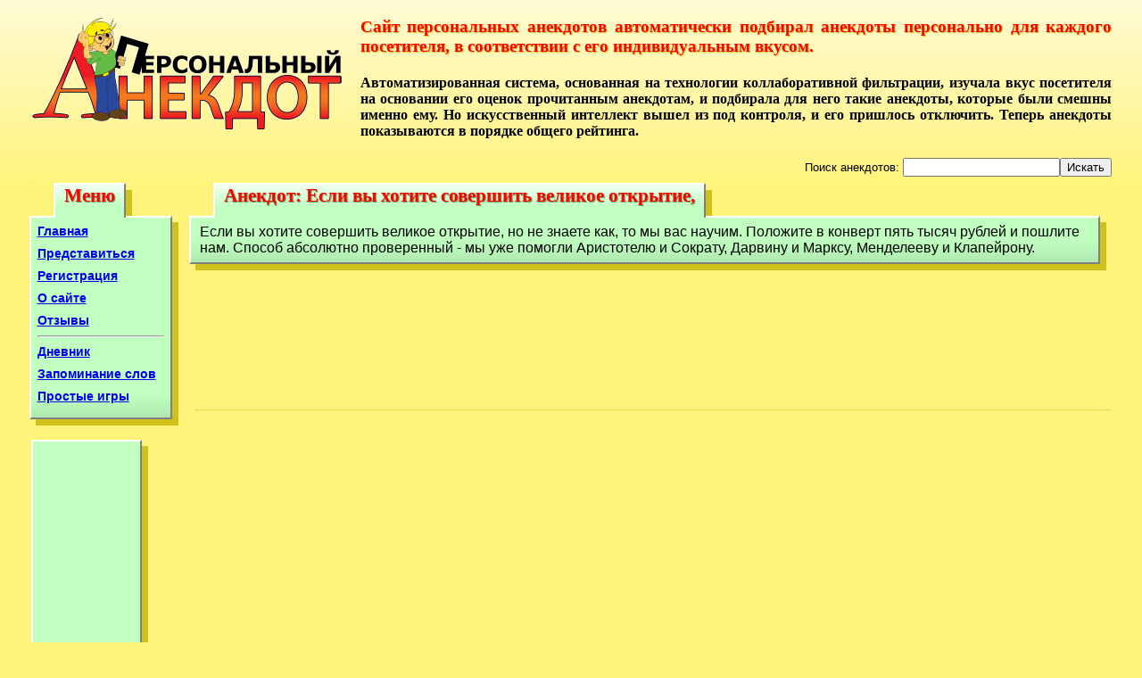

--- FILE ---
content_type: text/html; charset=windows-1251
request_url: https://anek.ws/anekdot.php?a=480
body_size: 2601
content:
<!DOCTYPE html PUBLIC "-//W3C//DTD HTML 4.01 Transitional//EN" "http://www.w3.org/TR/html4/loose.dtd">
<html>
<head>
<meta http-equiv="Content-Type" content="text/html; charset=windows-1251">
<title>Анекдот: Если вы хотите совершить великое открытие,</title>
<META NAME="Keywords" CONTENT="юмор анекдоты истории смешное коллаборативная фильтрация">
<META NAME="Description" CONTENT="Сервер анекдотов, который изучает вкус посетителей и подбирает анекдоты персонально для каждого.">
<link rel="shortcut icon" href="favicon.ico">
<link type="text/css" rel="stylesheet" href="global.css">
<meta name="viewport" content="width=device-width, initial-scale=1">
<script src="ind.js" language="javascript"></script>
</head>
<body>
<div>
<img alt="Персональный анекдот" src="img/anekdot.gif" id="logo"><h3>
		Сайт персональных анекдотов автоматически подбирал анекдоты персонально для каждого
		посетителя, в соответствии с его индивидуальным вкусом.
	</h3>
<h4>
		Автоматизированная система,
		основанная на технологии коллаборативной фильтрации, изучала вкус посетителя на основании его
		оценок прочитанным анекдотам, и подбирала для него такие анекдоты, которые были
		смешны именно ему.
		Но искусственный интеллект вышел из под контроля, и его пришлось отключить.
		Теперь анекдоты показываются в порядке общего рейтинга.
	</h4>
<div id="poisk"><form action="https://google.ru/search" onsubmit="this.q.value+=' site:anek.ws/anekdot.php'">
			Поиск анекдотов: <input name="q"><input type="submit" value="Искать">
</form></div>
</div>
<div id="bod">
<div id="menu" class="shadow comon">
<div class="title_shadow">Меню</div>
<div class="title">Меню</div>
<div class="content">
<a class="pers" href="#" onclick="start(0)" title="Непрочитанные анекдоты, подобранные с учётом персонального вкуса.">Анекдоты</a><a class="pers" href="#" onclick="start(1)" title="Непрочитанные истории, подобранные с учётом персонального вкуса.">Истории</a><a class="pers" href="#" onclick="getPage('add.xml','Прислать анекдот')" title="Предложить свой анекдот или историю для добавления на сайт.">Прислать анекдот</a><a class="comon" href="/" title="Первая страница сайта">Главная</a><a class="pers" href="#" onclick="getPage('vkus.php','Мой вкус')" title="Понравившиеся мне анекдоты">Мой вкус</a><a class="pers" href="#" onclick="logout()" title="Закончить личный сеанс пользователя (log out)">Выйти</a><a class="comon" href="#" onclick="getPage('login.xml','Представиться')" title="Представиться сайту, введя своё имя и пароль">Представиться</a><a class="comon" href="#" onclick="getPage('registr.xml','Регистрация')" title="Зарегистрироваться как новый читатель">Регистрация</a><a class="pers" href="#" onclick="getPage('regedit.php','Профиль')" title="Редактировать свои регистрационные данные.">Профиль</a><a class="comon pers" href="#" onclick="getPage('about.xml','О сайте')" title="Подробное описание идеи и технологии этого сайта.">О сайте</a><a class="comon pers" href="#" onclick="getPage('otzivi.php','Отзывы')" title="Прочесть отзывы читателей о сайте и оставить свой отзыв">Отзывы</a><hr>
<a class="comon pers" href="https://diary.anek.ws/" title="Непубликуемый личный дневник">Дневник</a><a class="comon pers" href="http://slova.anek.ws/" title="Бесплатный онлайн сервис для запоминания иностранных слов и тренировки памяти">Запоминание слов</a><a class="comon pers" href="http://igra.anek.ws/" title="Простые, казуальные, браузерные развивающие игры на JavaScript">Простые игры</a>
</div>
</div>
<div style="float:left; margin-top:1em; clear:left; box-shadow: 7px 7px 0 #D0C11C; border-bottom:2px solid gray" class="anvert">
<script async="async" src="//pagead2.googlesyndication.com/pagead/js/adsbygoogle.js"></script><ins class="adsbygoogle" style="display:inline-block;width:120px;height:240px" data-ad-client="ca-pub-4977767007942475" data-ad-slot="2175815133"></ins><script>
			(adsbygoogle = window.adsbygoogle || []).push({});
			</script>
</div>
<div id="maincolumn">
<div id="main" class="shadow">
<div id="main_title_shadow" class="title_shadow">Анекдот: Если вы хотите совершить великое открытие,</div>
<div id="main_title" class="title">Анекдот: Если вы хотите совершить великое открытие,</div>
<div id="holder" class="content"><div id="anek">Если вы хотите совершить великое открытие, но не знаете как, то мы вас научим. Положите в конверт пять тысяч рублей и пошлите нам. Способ абсолютно проверенный - мы уже помогли Аристотелю и Сократу, Дарвину и Марксу, Менделееву и Клапейрону.</div></div>
</div>
<div id="butvote"><div id="buttons" class="shadow" style="display:none"><div class="content">
<button onclick="rate(-2)" title="Не смешно"><img src="img/bad.gif"></button><button onclick="rate(-1)" title="Так себе"><img src="img/drink.gif"></button><button onclick="rate(1)" title="Хорошо"><img src="img/good.gif"></button><button onclick="rate(2)" title="Отлично!"><img src="img/good.gif"><img src="img/good.gif"></button>
</div></div></div>
<script async="async" src="//pagead2.googlesyndication.com/pagead/js/adsbygoogle.js"></script><ins class="adsbygoogle" style="display:inline-block;width:728px;height:90px" data-ad-client="ca-pub-4977767007942475" data-ad-slot="4314677138"></ins><script>
					(adsbygoogle = window.adsbygoogle || []).push({});
					</script><div id="links">
<script type="text/javascript">
<!--
var _acic={dataProvider:10};(function(){var e=document.createElement("script");e.type="text/javascript";e.async=true;e.src="https://www.acint.net/aci.js";var t=document.getElementsByTagName("script")[0];t.parentNode.insertBefore(e,t)})()
//-->
</script><!--1568148373425--><div id="82in_1568148373425"></div>
</div>
<div id="footer">
			Идея, разработка и поддержка: <script language="JavaScript">
var r="admin",s="anek",l="ilto";
document.write("<a"+" href="+"ma"+l+":"+r+"@"+s+".ws>Костя Шахмуров</a>");
</script>. Сайт основан в 2003г. Новая версия - 2009г. <a href="sitemap.htm">Карта сайта</a>.
		</div>
</div>
</div>
</body>
</html>


--- FILE ---
content_type: text/html; charset=utf-8
request_url: https://www.google.com/recaptcha/api2/aframe
body_size: 268
content:
<!DOCTYPE HTML><html><head><meta http-equiv="content-type" content="text/html; charset=UTF-8"></head><body><script nonce="HBvpPDXYsChSOYEExStLCw">/** Anti-fraud and anti-abuse applications only. See google.com/recaptcha */ try{var clients={'sodar':'https://pagead2.googlesyndication.com/pagead/sodar?'};window.addEventListener("message",function(a){try{if(a.source===window.parent){var b=JSON.parse(a.data);var c=clients[b['id']];if(c){var d=document.createElement('img');d.src=c+b['params']+'&rc='+(localStorage.getItem("rc::a")?sessionStorage.getItem("rc::b"):"");window.document.body.appendChild(d);sessionStorage.setItem("rc::e",parseInt(sessionStorage.getItem("rc::e")||0)+1);localStorage.setItem("rc::h",'1768509471722');}}}catch(b){}});window.parent.postMessage("_grecaptcha_ready", "*");}catch(b){}</script></body></html>